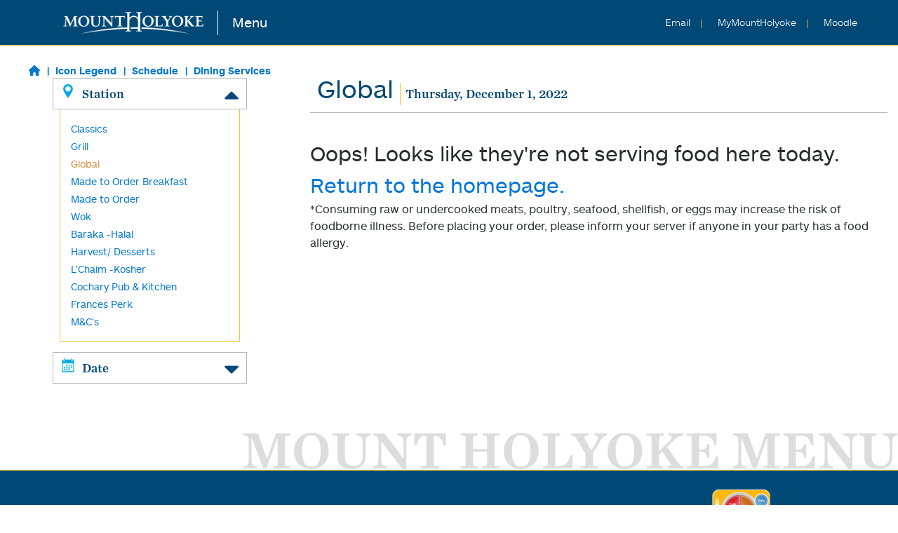

--- FILE ---
content_type: text/html; charset=utf-8
request_url: https://menu.mtholyoke.edu/shortmenu.aspx?sName=Mount+Holyoke+College+Dining+Services&locationNum=40(b)&locationName=Global&naFlag=1&WeeksMenus=This+Week%27s+Menus&myaction=read&dtdate=12%2F1%2F2022
body_size: 7044
content:


<!-- The following is required by Aurora Information Systems, DO NOT MODIFY OR REMOVE -->
   <!-- fieldfilt.aspx, Version 3.1.0  -->
<!-- End of Aurora Information Systems Required Text -->

<!-- if a cookie has not been created, make one so you don't get null object errors -->
  

<!-- The following is required by Aurora Information Systems, DO NOT MODIFY OR REMOVE -->
   <!-- nauserdata.aspx, Version 2.6  -->
<!-- End of Aurora Information Systems Required Text -->


<html lang="en">
<head>
  <title>Global - Mount Holyoke Menus</title>
  <meta charset="UTF-8">
<meta name="viewport" content="width=device-width, initial-scale=1">
<meta name="description" content="Mount Holyoke Menu is the place to visit if you&rsquo;re looking to eat in our community dining center, which features food from around the globe, breakfast all day, and daily specials. Menu includes allergen and dietary requirement filters to ensure you can nourish your body while avoiding meals that you cannot eat."/>
<meta name="keywords" content="mount holyoke,menu,meals,dining,eat," />
<link rel="stylesheet" href="custom/import/bootstrap/css/bootstrap.css">
<link rel="stylesheet" type="text/css" href ="custom/import/tether/css/tether.min.css">
<link rel="stylesheet" href="custom/stylesheets/theme.css">
<script src="https://use.fontawesome.com/releases/v6.1.2/js/all.js" data-auto-a11y="true" SameSite="none Secure"></script>
<!-- shim supports the paper plane icon sometimes used in announcements. need to find out where that's set so we can remove the shim. -->
<!-- <script src="https://use.fontawesome.com/releases/v6.1.2/js/v4-shims.js" data-auto-a11y="true" SameSite="none Secure"></script> -->

<link rel="apple-touch-icon" sizes="180x180" href="custom/favicon/apple-touch-icon.png">
<link rel="icon" type="image/png" sizes="32x32" href="custom/favicon/favicon-32x32.png">
<link rel="icon" type="image/png" sizes="16x16" href="custom/favicon/favicon-16x16.png">
<link rel="manifest" href="custom/favicon/manifest.json">
<link rel="mask-icon" href="custom/favicon/safari-pinned-tab.svg" color="#5bbad5">
<link rel="shortcut icon" href="custom/favicon/favicon.ico">
<meta name="msapplication-config" content="custom/favicon/browserconfig.xml">
<meta name="theme-color" content="#ffffff">

<!-- Google Analtyics - Web Services -->
<script>
  (function(i,s,o,g,r,a,m){i['GoogleAnalyticsObject']=r;i[r]=i[r]||function(){
  (i[r].q=i[r].q||[]).push(arguments)},i[r].l=1*new Date();a=s.createElement(o),
  m=s.getElementsByTagName(o)[0];a.async=1;a.src=g;m.parentNode.insertBefore(a,m)
  })(window,document,'script','https://www.google-analytics.com/analytics.js','ga');

  ga('create', 'UA-105765772-1', 'auto');
  ga('send', 'pageview');
</script>

<!-- Google Tag Manager - Web Services -->
<script>(function(w,d,s,l,i){w[l]=w[l]||[];w[l].push({'gtm.start':
new Date().getTime(),event:'gtm.js'});var f=d.getElementsByTagName(s)[0],
j=d.createElement(s),dl=l!='dataLayer'?'&l='+l:'';j.async=true;j.src=
'https://www.googletagmanager.com/gtm.js?id='+i+dl;f.parentNode.insertBefore(j,f);
})(window,document,'script','dataLayer','GTM-K3PHQ3B');</script>
<!-- End Google Tag Manager - Web Services -->

</head>
<script type="text/javascript">
  var popImg = null
  var popDiag = null
  var curHeight = null
  var curWidth = null
  var popTop = null
  var popLeft = null

  function openPopImg(picName,windowWidth,windowHeight) {
    closePopImg();
    curHeight=screen.availHeight;
    curWidth=screen.availWidth;
    popTop = 75;
    popLeft = eval(curWidth - windowWidth - 25);
    popImg=window.open(picName, '_new', "toolbar=no,scrollbars=no,resizable=yes,top=" + popTop + ",left=" + popLeft + ",width=" + (parseInt(windowWidth)+0) + ",height=" + (parseInt(windowHeight)+0));
  }
  function closePopImg(){
    if(navigator.appName != "Microsoft Internet Explorer" || parseInt(navigator.appVersion) >= 4) if(popImg != null) if(!popImg.closed) popImg.close()
  }
  function setStatus(msg){
    status = msg;
    return true;
  }

  var newWindowOptions = null
  var newWindowTop = null
  var newWindowLeft = null

  function openDescWin(descText, dispName) {
    if(descText=="") {
      closeDescWin()
    } else {
      closeDescWin();
      newWindowTop = screen.height - (screen.height * 0.75) - 80;
      newWindowLeft = screen.width - 310;
      newWindowOptions = "toolbar=no,width=300,height=125,top=" + newWindowTop + ",left=" + newWindowLeft + ",alwaysRaised=yes";
      popDiag=window.open("", "Recipe_Desc", newWindowOptions);
      descText = descText.replace("~","'");
      dispName = dispName.replace("~","'");
      popDiag.document.write("<html><head><title>" + dispName + "</title><link rel='stylesheet' href='foodpro_web_ina.css' type='text/css'></head><body><div class='shortmenuproddesc'>" + descText + "</div></body></html>");
    }
  }
  function closeDescWin() {
    if(navigator.appName != "Microsoft Internet Explorer" || parseInt(navigator.appVersion) >= 4) if(popDiag != null) if(!popDiag.closed) popDiag.close();
  }
</script>
<body class="shortmenubody" onUnload="closePopImg();">
<script src="custom/import/jquery.min.js" type="text/javascript"></script>
<!-- tether required for tooltips -->
<script src="custom/import/tether/js/tether.min.js" type="text/javascript"></script>
<script src="custom/import/bootstrap/js/bootstrap.js" type="text/javascript"></script>
<script src="custom/hours.js" type="text/javascript"></script>
<script src="custom/custom.js" type="text/javascript"></script>

<a href="#main" id="skip-to-main" class="fixed-top">
  Skip to main content
</a>
<header>
  <nav class="navbar navbar-toggleable-sm navbar-light fixed-top" id="mhc-navbar-toggle">
  <div id="branding-desktop" class="mr-auto">
    <a id="home-logo-link" class="navbar-brand hidden-sm-down mr-auto" href="https://www.mtholyoke.edu/" title="Mount Holyoke Home" target="_blank">
      <div class="mhc-icon mhc-logo-large"></div>
      <span class="text hide-me">Mount Holyoke College </span>
    </a>
    <a href="location.aspx" class="hidden-sm-down link-blue-bg" id="home-header-link">Menu</a>
  </div>
  <ul class="navbar-nav" id="nav-links">
    <div id="branding-mobile">
      <a id="home-logo-link-mobile" class="navbar-brand hidden-md-up" href="https://www.mtholyoke.edu/" title="Mount Holyoke Home" target="_blank">
        <div class="mhc-icon mhc-logo-small hidden-md-up"></div>
        <span class="text hide-me">Mount Holyoke College </span>
      </a>
      <a href="location.aspx" class="hidden-md-up link-blue-bg" id="home-header-link-mobile">Menu</a>
    </div>
    <div id="header-links">
      <li class="nav-item">
        <a class="nav-link link-blue-bg" href="#" title="News" id="announcement-toggle">
          <span class="text hidden-sm-down">News </span>
        </a>
      </li>

      <li class="nav-item">
        <a class="nav-link link-blue-bg" href="https://gmail.google.com" title="Google Mail" target="_blank">
          <span class="text hidden-sm-down">Email </span>
        </a>
      </li>
      <li class="nav-item">
        <a class="nav-link link-blue-bg" href="https://my.mtholyoke.edu" title="Portal Mount Holyoke" target="_blank">
          <span class="text hidden-sm-down">MyMountHolyoke </span>
        </a>
      </li>
      <li class="nav-item">
        <a class="nav-link link-blue-bg" href="https://moodle.mtholyoke.edu/" title="Moodle Mount Holyoke" target="_blank">
          <span class="text hidden-sm-down">Moodle </span>
        </a>
      </li>
    </div>
  </ul>
</nav>
<!-- Google Tag Manager (noscript) -->
<noscript><iframe src="https://www.googletagmanager.com/ns.html?id=GTM-K3PHQ3B"
height="0" width="0" style="display:none;visibility:hidden"></iframe></noscript>
<!-- End Google Tag Manager (noscript) -->
<nav class="navbar navbar-light fixed-top hidden-md-up" id="menu-navbar-toggle">


  <ul class="navbar-nav horizontal-list" id="menu-nav-links">
    <li class="nav-item hidden-md-up">
      <a class="nav-link link-blue-bg" href="#" title="News" id="announcement-toggle-mobile">
        <div class="announcement-icon menu-icon hidden-md-up"></div>
        <span class="text hidden-sm-down">News </span>
      </a>
    </li>
    <li class="nav-item hidden-md-up">
      <a href="#" class='nav-link link-blue-bg' id="mobile-date-toggle">
        <div class="calendar-icon menu-icon"></div>
        <span id="mobile-date-toggle-text" class="hide-me menu-toggle-text"> Date</span>
      </a>
    </li>
    <li class="nav-item hidden-md-up">
      <a href="#" class="nav-link link-blue-bg" id="mobile-location-toggle">
        <div class="map-icon menu-icon"></div>
        <span id="mobile-location-toggle-text" class="hide-me menu-toggle-text"> Station</span>
      </a>
    </li>
  </ul>
</nav>

</header>

<div class="container-fluid">
  <div class="row">
    <div class="col-lg-4 col-md-4 col-sm-12 reorderWrapper sidebar">
      <div class="row reorderBottom"><div id="main-left-text" class="col-md-12">
  <!-- <div class="mobile-search">
    <a href="location.aspx"><h3 class="text-center" id="left-title">Nourish</h3></a>
    <img id="mobilesearchbtn" src="custom/images/search-color.png" class="hidden-md-up" alt="search button icon">
    <form action="search.aspx" method="post" class="form-inline" id="searchform">
      <input type="hidden" name="Action" value="SEARCH" form="searchform">
      <div class="btn-group" id="search-box-btns">
        <label for="search-box" class="sr-only">Search for food</label>
        <input type="text" class="form-control reorderBottom" id="search-box" name="strCurKeywords" value="" placeholder="I want to eat..." form="searchform" aria-label="search">
        <button id="mobilesearchsubmit" type="submit" class="btn btn-success" form="searchform">Search</button>
      </div>
    </form>
  </div> -->

  <ul id="left-links" class="horizontal-list">
      <li><a class="link-white-bg left-link" href="location.aspx"><i class="fa fa-house"></i></a></li>
		  <li><button class="link-white-bg left-link" data-toggle="modal" data-target="#legend-modal" id="legend-button">Icon Legend</button></li>
      <li><a class="link-white-bg left-link" target="_blank" href="https://www.mtholyoke.edu/student-experience/living-campus/dining/dining-center-hours-and-openingclosing-schedule">Schedule</a></li>
      <li><a class="link-white-bg left-link" target="_blank" href="https://www.mtholyoke.edu/directory/departments-offices-centers/dining-services">Dining Services</a></li>
  </ul>

	<div class="modal fade" id="legend-modal" tabindex="-1" role="dialog" aria-labelledby="iconLegendModalLabel" aria-hidden="true">
	  <div class="modal-dialog" role="document">
	    <div class="modal-content">
	      <div class="modal-header">
	        <h6 class="modal-title" id="iconLegendModalLabel">Icons Legend</h6>
	        <button type="button" class="close" data-dismiss="modal" aria-label="Close">
	          <span aria-hidden="true">&times;</span>
	        </button>
	      </div>
	      <div class="modal-body">
		       <ul id="legend-list">
             <li><img class="legend-png" aria-hidden="true" src="legendimages/pngs/Local.png" alt="this food item is locally sourced"><div>Locally Sourced</div></li>
             <li><img class="legend-png" aria-hidden="true" src="legendimages/pngs/Vegan.png" alt="this food is vegan"><div>Vegan</div></li>
             <li><img class="legend-png" aria-hidden="true" src="legendimages/pngs/Vegetarian.png" alt="this food is vegetarian"><div>Vegetarian</div></li>
						 <li><img class="legend-png" aria-hidden="true" src="LegendImages/pngs/Beef.png" alt="this food contains beef"><div>Beef</div></li>
             <li><img class="legend-png" aria-hidden="true" src="legendimages/pngs/Lamb.png" alt="this food contains lamb"><div>Lamb</div></li>
						 <li><img class="legend-png" aria-hidden="true"  src="legendimages/pngs/Poultry.png" alt="this food contains poultry"><div>Poultry</div></li>
             <li><img class="legend-png" aria-hidden="true" src="legendimages/pngs/Fish_Seafood.png" alt="this food contains fish or seafood"><div>Fish/Seafood</div></li>
             <li><img class="legend-png" aria-hidden="true" src="legendimages/pngs/Pork.png" alt="this food contains pork"><div>Pork</div></li>
             <li><img class="legend-png" aria-hidden="true" src="legendimages/pngs/Shellfish.png" alt="this food contains shellfish"><div>Shellfish</div></li>
             <li><img class="legend-png" aria-hidden="true" src="legendimages/pngs/New.png" alt="this is a new food item"><div>New</div></li>
             <li><img class="legend-png" aria-hidden="true" src="legendimages/pngs/Peanuts.png" alt="this food contains peanuts"><div>Peanuts</div></li>
             <li><img class="legend-png" aria-hidden="true" src="legendimages/pngs/Tree_Nuts.png" alt="this food contains tree nuts"><div>Tree Nuts</div></li>
             <li><img class="legend-png" aria-hidden="true" src="legendimages/pngs/Dairy.png" alt="this food contains dairy"><div>Dairy</div></li>
             <li><img class="legend-png" aria-hidden="true" src="legendimages/pngs/Eggs.png" alt="this food contains eggs"><div>Eggs</div></li>
             <li><img class="legend-png" aria-hidden="true" src="legendimages/pngs/Gluten.png" alt="this food contains gluten/wheat"><div>Gluten/Wheat</div></li>
						 <li><img class="legend-png" aria-hidden="true" src="legendimages/pngs/Coconut.png" alt="this food contains coconut"><div>Coconut</div></li>
						 <li><img class="legend-png" aria-hidden="true" src="legendimages/pngs/Sesame.png" alt="this food contains sesame"><div>Sesame</div></li>
						 <li><img class="legend-png" aria-hidden="true" src="legendimages/pngs/Soybeans.png" alt="this food contains soy"><div>Soy</div></li>
					 </ul>
	      </div>
	    </div>
	  </div>
</div>


</div>
</div>
      <div class="row reorderTop" id="shortmenu-heron">
        <div class="sidebar-container">
          
<div class="col-md-12 accordion" id="sidebar-locations">
  <h5>
    <button type="button"
            aria-expanded="true"
            class="accordion-trigger hidden-sm-down"
            aria-controls="location-content"
            id="location-title">
      <span class = "map-icon menu-icon"></span>Station <div class="caret-up open caret"></div>
    </button>
  </h5>
  <div id="location-content" aria-labelledby="location-title" aria-role="region">
    <ul class="horizontal-list dropdown-list">
      <li><a class='sidebar-location-link link-white-bg' href='shortmenu.aspx?sName=Mount+Holyoke+College+Dining+Services&locationNum=40&locationName=Classics&naFlag=1&dtdate=12%2f1%2f2022'>Classics</a></li><li><a class='sidebar-location-link link-white-bg' href='shortmenu.aspx?sName=Mount+Holyoke+College+Dining+Services&locationNum=40(a)&locationName=Grill&naFlag=1&dtdate=12%2f1%2f2022'>Grill</a></li><li><a class='sidebar-location-link link-white-bg active' href='shortmenu.aspx?sName=Mount+Holyoke+College+Dining+Services&locationNum=40(b)&locationName=Global&naFlag=1&dtdate=12%2f1%2f2022'>Global</a></li><li><a class='sidebar-location-link link-white-bg' href='shortmenu.aspx?sName=Mount+Holyoke+College+Dining+Services&locationNum=40(c)&locationName=Made+to+Order+Breakfast&naFlag=1&dtdate=12%2f1%2f2022'>Made to Order Breakfast</a></li><li><a class='sidebar-location-link link-white-bg' href='shortmenu.aspx?sName=Mount+Holyoke+College+Dining+Services&locationNum=40(d)&locationName=Made+to+Order&naFlag=1&dtdate=12%2f1%2f2022'>Made to Order</a></li><li><a class='sidebar-location-link link-white-bg' href='shortmenu.aspx?sName=Mount+Holyoke+College+Dining+Services&locationNum=40(e)&locationName=+Wok&naFlag=1&dtdate=12%2f1%2f2022'> Wok</a></li><li><a class='sidebar-location-link link-white-bg' href='shortmenu.aspx?sName=Mount+Holyoke+College+Dining+Services&locationNum=40(f)&locationName=Baraka+-Halal&naFlag=1&dtdate=12%2f1%2f2022'>Baraka -Halal</a></li><li><a class='sidebar-location-link link-white-bg' href='shortmenu.aspx?sName=Mount+Holyoke+College+Dining+Services&locationNum=40(g)&locationName=Harvest%2f+Desserts&naFlag=1&dtdate=12%2f1%2f2022'>Harvest/ Desserts</a></li><li><a class='sidebar-location-link link-white-bg' href='shortmenu.aspx?sName=Mount+Holyoke+College+Dining+Services&locationNum=45&locationName=L%27Chaim+-Kosher&naFlag=1&dtdate=12%2f1%2f2022'>L'Chaim -Kosher</a></li><li><a class='sidebar-location-link link-white-bg' href='shortmenu.aspx?sName=Mount+Holyoke+College+Dining+Services&locationNum=40(i)&locationName=Cochary+Pub+%26+Kitchen&naFlag=1&dtdate=12%2f1%2f2022'>Cochary Pub & Kitchen</a></li><li><a class='sidebar-location-link link-white-bg' href='shortmenu.aspx?sName=Mount+Holyoke+College+Dining+Services&locationNum=50&locationName=Frances+Perk&naFlag=1&dtdate=12%2f1%2f2022'>Frances Perk</a></li><li><a class='sidebar-location-link link-white-bg' href='shortmenu.aspx?sName=Mount+Holyoke+College+Dining+Services&locationNum=05&locationName=M%26C%27s&naFlag=1&dtdate=12%2f1%2f2022'>M&C's</a></li>
    </ul>
  </div>
</div>

<div id="date-column" class="col-md-12">
  <h5>
    <button type="button"
            aria-expanded="true"
            class="accordion-trigger hidden-sm-down"
            aria-controls="date-content"
            id="date-title">
      <span class="calendar-icon menu-icon"></span>Date <div class="caret-down caret"></div>
    </button>
  </h5>
  <div id="date-content" class="hide-me">
    <ul class="horizontal-list dropdown-list">
      <li><a class='date-link link-white-bg' href="shortmenu.aspx?sName=Mount+Holyoke+College+Dining+Services&locationNum=40(b)&locationName=Global&naFlag=1&WeeksMenus=This+Week%27s+Menus&myaction=read&dtdate=1%2f17%2f2026";">Sat, Jan 17</a></li>
<li><a class='date-link link-white-bg' href="shortmenu.aspx?sName=Mount+Holyoke+College+Dining+Services&locationNum=40(b)&locationName=Global&naFlag=1&WeeksMenus=This+Week%27s+Menus&myaction=read&dtdate=1%2f18%2f2026";">Sun, Jan 18</a></li>
<li><a class='date-link link-white-bg' href="shortmenu.aspx?sName=Mount+Holyoke+College+Dining+Services&locationNum=40(b)&locationName=Global&naFlag=1&WeeksMenus=This+Week%27s+Menus&myaction=read&dtdate=1%2f19%2f2026";">Mon, Jan 19</a></li>
<li><a class='date-link link-white-bg' href="shortmenu.aspx?sName=Mount+Holyoke+College+Dining+Services&locationNum=40(b)&locationName=Global&naFlag=1&WeeksMenus=This+Week%27s+Menus&myaction=read&dtdate=1%2f20%2f2026";">Tue, Jan 20</a></li>
<li><a class='date-link link-white-bg' href="shortmenu.aspx?sName=Mount+Holyoke+College+Dining+Services&locationNum=40(b)&locationName=Global&naFlag=1&WeeksMenus=This+Week%27s+Menus&myaction=read&dtdate=1%2f21%2f2026";">Wed, Jan 21</a></li>
<li><a class='date-link link-white-bg' href="shortmenu.aspx?sName=Mount+Holyoke+College+Dining+Services&locationNum=40(b)&locationName=Global&naFlag=1&WeeksMenus=This+Week%27s+Menus&myaction=read&dtdate=1%2f22%2f2026";">Thu, Jan 22</a></li>
<li><a class='date-link link-white-bg' href="shortmenu.aspx?sName=Mount+Holyoke+College+Dining+Services&locationNum=40(b)&locationName=Global&naFlag=1&WeeksMenus=This+Week%27s+Menus&myaction=read&dtdate=1%2f23%2f2026";">Fri, Jan 23</a></li>

    </ul>
  </div>
</div>

<!-- The following is required by Aurora Information Systems, DO NOT MODIFY OR REMOVE -->
   <!-- date.aspx, Version 2.6  -->
<!-- End of Aurora Information Systems Required Text -->

        </div>
      </div>
    </div>
    <div class="col-lg-8 col-md-8 col-sm-12 main footer-fix" id="main">
      <div class="menu-head">
        <h2 class="loc-head ignore-h-style">Global</h2>
        <h3 class="loc-desc ignore-h-style" id="hours">Thursday, December 1, 2022</h3>
      </div>

      
        <div class="shortmenuinstructs">
          Oops! Looks like they're not serving food here today. <a href="location.aspx">Return to the homepage.</a>
        </div>
      <div class='shortmenufooter'>
*Consuming raw or undercooked meats, poultry, seafood, shellfish, or eggs may increase the risk of foodborne illness. Before placing your order, please inform your server if anyone in your party has a food allergy.</div>


    </div>
  </div>
</div>

<footer>
  <h1 id="mhc-title">Mount Holyoke Menu</h1>

<div id="menu-footer" class="row">
  <div class='col-md-4 col-sm-12'>
    <ul class="feedback-links">
      <li><a href="https://forms.gle/8FVuvVPYWCVjCeVv5" class="link-blue-bg footer-link" title="Provide Feedback on your dining experience" target="_blank"><i class="fa fa-thumbs-up" aria-hidden="true"></i> Send Us Feedback</a></li>
      <li><a href="https://www.mtholyoke.edu/directory/departments-offices-centers/dining-services" class="link-blue-bg footer-link" title="contact Dining Services" target="_blank"><i class="fa fa-comment" aria-hidden="true"></i> Contact Us</a></li>
      <li><a href="https://www.mtholyoke.edu/student-experience/living-campus/dining/accommodations-food-allergies-or-medically-restricted-diets" class="link-blue-bg footer-link" target="_blank"><i class="fa fa-utensils" aria-hidden="true"></i>Accommodations for Food Allergies or Medically Restricted Diets</a></li>
    </ul>
  </div>

  <div class='col-md-4 col-sm-12'>
    <div class="copyright">Copyright &#169; <span id="current-year"></span> <a href="https://www.mtholyoke.edu" title="Mount Holyoke College Home" class="link-blue-bg">Mount Holyoke College</a><br />All Rights Reserved.</div>
    <div class="footer" id="foodpro"><a href="http://www.foodpro.com/" class="link-blue-bg">Powered by FoodPro&reg;</a></div>

  </div>

  <div class='col-md-4 col-sm-12' id="my-plate">
    <a href="https://www.choosemyplate.gov/"><img id="my-plate-image" src="custom/images/myplate_yellow.jpg" alt="plate diagram with suggested serving sizes of each food group"></a>
    <div class="usda-disclaimer">USDA does not endorse any products, services, or organizations.</div>
  </div>

</div>

<div id="mhc-footer">
  <a href="https://docs.google.com/a/mtholyoke.edu/forms/d/1FKYqbuNoq2tl6ASESQO78sSJACk9KtCcT102S7kWuqM/viewform" title="link to MHC Accessibility Barriers Form" target="_blank" class="link-blue-bg">MHC Accessibility Barriers Form</a>
</div>

</footer>

<script>
  var vbLocation = "40(b)";
  var shortmenudatestr = "12/1/2022 12:00";
  var shortmenudate = new Date(shortmenudatestr);
</script>
</body>
</html>

<!-- The following is required by Aurora Information Systems, DO NOT MODIFY OR REMOVE -->
<!-- shortmenu.aspx, Version 3.1.0  -->
<!-- End of Aurora Information Systems Required Text -->


--- FILE ---
content_type: application/javascript
request_url: https://menu.mtholyoke.edu/custom/custom.js
body_size: 8761
content:
/* Custom scripting for the menu website.
  SECTIONS (ctrl+F):
    VARIABLES
    DOCUMENT FUNCTIONS
    HOMEPAGE FUNCTIONS
    MENU FUNCTIONS
    MISC
    EVENTS
    EVENT HELPERS

  @author: Megan MacQuarrie
*/

/* ==== VARIABLES ==== */
var mobilebreakpoint = 768;
var maxTiles = 15; //SUPERBLANCH change to # stations + static tiles
var announcementLimit = 140; //how many characters the announcements are limited to
var prevWidth = $(window).width(); //save previous width for resize function
var breakfast = 10; //when breakfast is no longer served
var lunch = 14; //when lunch is no longer served
var dinner = 24; //SUPERBLANCH - need this to allow late night, change to 20
var today = new Date();

/* ==== DOCUMENT FUNCTIONS ==== */
$(document).ready(function(){
  mobileFriendly();
  handleAnnouncement();
  $("#current-year").html(today.getFullYear()); //set the correct year for the copyright

  //page-specific things
  if ($("body").hasClass("homepage")) initHomepage();
  else if ($("body").hasClass("shortmenubody")) initShortMenu();
  else if ($("body").hasClass("search")){
    //show what they searched for instead of clearing it
    if (query != null) $("#search-box").attr('value', query);
    $("#search-box-btns").show();
  }
  else if ($("body").hasClass("longmenubody")){
    nameTooltipTitles();
    removeMenuDashes(".longmenucats");
    mobileFriendly();
  }
  else if ($("body").hasClass("labelbody")) fixIngredients();

  //turn on tooltips
  $("body").tooltip({selector: '[data-toggle="tooltip"]'});

  eventHandler();

  setTimeout(fixFooter(), 1000); //timeout is necessary to get the correct heights
});

/* Deal with window resize - collapse/expand dropdowns, show/hide search bar */
$(window).resize(function(){
  //calculate current width
  var currentWidth = $(window).width();

  if (currentWidth == mobilebreakpoint) showDesktopOnlyContent();
  //going from desktop to mobile
  else if (prevWidth > mobilebreakpoint && currentWidth < mobilebreakpoint) hideDesktopOnlyContent();
  //going from mobile to desktop
  else if (prevWidth < mobilebreakpoint && currentWidth > mobilebreakpoint){
    showDesktopOnlyContent();

    //reset the sidebar dropdowns
    if ($("#location-content").css('display') != 'none'){
      $("#date-content").hide('slide');
      $("#date-title").find(".caret-down").removeClass('open');
      $("#location-title").find(".caret-up").addClass('open');
      $("#date-title").removeClass("active");
    }
    else if ($("#date-content").css('display') != 'none'){
      $("#location-content").hide('slide');
      $("#location-title").find(".caret-up").removeClass('open');
      $("#date-title").find(".caret-down").addClass('open');
      $("#location-title").removeClass("active");
    }
  }

  //update value of previous width
  prevWidth = currentWidth;
  setTimeout(fixFooter(), 1000);
});

/* ==== HOMEPAGE FUNCTIONS ==== */

function initHomepage(){
  displayHoursHome();
  hideExtraTiles();
  $(".home-link").addClass('active');
}

/* Display the hours for each location on the homepage*/
function displayHoursHome(){
  const ex = /[\"\u00FD"]+/g; //regex that splits the string on the weird accented y
  var locArray = vbLocations.split(ex); //split the array so each element is a location
  $(".hours").each(function(i){
    $(this).html(showHours(locArray[i], today, "", true, false));
  });
}

/* Create white placeholder tiles if there aren't enough to evenly cover the image */
function hideExtraTiles(){
  vbCount = Number(vbCount);
  var tiles = vbCount + staticTiles;

  if (tiles < maxTiles){
    var html = "<div class='tile tile-filler'><div class='tile-overlay'><span class='hov'></span></div></div>";

    //1, 4, 7, 10, 13, 16 = add 2
    if (tiles%3 == 1){
      $(".tiles").append(html);
      $(".tiles").append(html);
    }
    //2, 5, 8, 11, 14, 17 = add 1
    else if (tiles%3 == 2){
      $(".tiles").append(html);
    }
  }
}

/* ==== MENU FUNCTIONS ==== */

function initShortMenu(){
  removeMenuDashes(".shortmenucats");
  displayHoursMenu();
  mealTabs();
  nameTooltipTitles();
  hideSaladBar();

  $("#mobile-date-toggle").show();
  $("#mobile-location-toggle").show();
}

/* Display the hours of operation for the current location */
function displayHoursMenu(){
  $(".tab-hours").each(function(){
    var meal = $(this).attr('id');
    var result = showHours(vbLocation, shortmenudate, meal, false, true);
    $(this).append(result);

    var hours = $(this).text();
    var mealTabId = meal.replace("-hours", "-inner");
    if(hours.toLowerCase() == "closed" && $("#" + mealTabId + " .meal-list").length == 0) {
      $("#" + mealTabId).append("<div style='color: #FF6611; padding: 0 0 3em 0; text-align: center;'>This location is closed during this meal.</div>");
    }
  });
}

/* Open the correct meal tab based on the time of day */
function mealTabs(){
  // figure out how many tabs you have
  var numTabs = $(".meal-tab").length;

  var meal = "";
  var tabToOpen;

  //set the tab width appropriately
  var width = 100/numTabs;
  var percentage = width.toString() + "%";
  $(".nav-tabs .nav-item").css('width', percentage);

  if(numTabs == 0){
    //do nothing
  }
  else if(numTabs == 1){
    //set correct active tab
    tabToOpen = $(".meal-tab");
  }
  else{
    //reset accordions
    $(".meal-tab").each(function(){
      $(this).attr("aria-expanded", "false");
      var id = "#" + this.id;
    })

    //search for mealName in URL
    var link = window.location.href;
    var target = "mealName=";
    var x = link.search(target);

    //if there's a meal in the url, use it. otherwise, set based on current time
    if (x >= 0){
      meal = link.substring(x + target.length);

      // Remove the hash, if present (to avoid things like #LunchLunch-tab)
      var y = meal.search("#");
      if (y >= 0) meal = meal.substring(0, y);

      meal = "#" + meal + "-tab";

      // Make sure the tab exists for this page, otherwise just use the first tab
      if($(meal).length > 0){
        tabToOpen = $(meal);
      }
      else{
        tabToOpen = $(".meal-tab").first();
      }
    }
    else{
      var hour = today.getHours();

      var breakfastNow = (hour <= breakfast);
      var lunchNow = (hour <= lunch);
      var dinnerNow = (hour <= dinner);

      var results;
      if(breakfastNow){
        results = findTab("breakfast");
        if(results.length > 0){
          tabToOpen = results;
        }
        else{
          tabToOpen = $(".meal-tab").first();
        }
      }
      else if(lunchNow){
        results = findTab("lunch");
        if(results.length > 0){
          tabToOpen = results;
        }
        else{
          tabToOpen = $(".meal-tab").first();
        }
      }
      else if(dinnerNow){
        results = findTab("dinner");
        if(results.length > 0){
          tabToOpen = results;
        }
        else{
          tabToOpen = $(".meal-tab").last();
        }
      }
    }
  }
  if(tabToOpen != null){
    //set correct active tab
    tabToOpen.attr("aria-expanded", "true");
    tabToOpen.addClass("active");

    //open correct content
    var sTab = "#" + tabToOpen.attr('id');
    sTab = sTab.replace("-tab", "");
    $(sTab).addClass('active');
    $(sTab).attr('aria-expanded', 'true');
  }
}

/* Search for a tab with the given meal period name */
function findTab(mealPeriod){
  var regex = new RegExp(mealPeriod,"gi");
  return $(".meal-tab")
    .filter(function() {
      return $(this).attr('id').match(regex);
    });
}

/* Remove the annoying double dashes around menu categories */
function removeMenuDashes(classname){
  var text;
  $(classname).each(function(){
    text = $(this).html();
    text = text.substring(3); //cut characters off beginning "-- "
    text = text.slice(0, -3); //cut characters off end " --"
    $(this).html(text.toUpperCase());
  });
}

/* Collapse dropdown for mobile */
function mobileFriendly(){
  //collapse date dropdown
  var viewportWidth = $(window).width();
  if (viewportWidth < mobilebreakpoint){
    hideDesktopOnlyContent();
  }
}

/* Remember which meal period you were viewing as you switch between dates and locations */
function retainMealTab(that, click){
  //reset href if there's already a meal name to prevent concatenation
  var link = that.href;
  var x = link.search("&mealName=");
  if (x >=0){
    link = link.substring(0, x);
  }
  that.href=link;

  //get the name of the meal tab that's currently active
  var activeTab;
  $(".meal-tab").each(function(){
    if ($(this).hasClass("active")){
      activeTab = $(this).attr('id');
      activeTab = activeTab.trim(); //get rid of whitespace
      activeTab = activeTab.slice(0, -4); //get rid of "-tab"
    }
  });
  var newLink;
  //if there's a problem and the tab isn't defined, just set it to lunch
  // Make sure that the hash indicating the open meal tab goes at the end
  if (activeTab == null || activeTab == "") newLink = that.href.replace(that.hash, '') + "&mealName=Lunch" + that.hash;
  else newLink = that.href.replace(that.hash, '') + "&mealName=" + activeTab + that.hash;

  click.originalEvent.currentTarget.href = newLink; // Update the click target's link on the page
}

/* ==== MISC ==== */

/* Deals with announcement toggle display and read/more display */
function handleAnnouncement(){
  //if there's an announcement, show the toggle and cut off if too long
  var announcement = (document.getElementById("announcements") == null);
  if (announcement){
    $("#announcement-toggle").hide();
    $("#announcement-toggle-mobile").hide();
    $(".nav-item #announcement-toggle-mobile").css('padding', 0); //remove padding from list item
    $(".homepage #menu-navbar-toggle").css('display', 'none');
    trimAnnouncement();
  }
  //if there is no announcement, hide the toggle
  else {
    $("#announcement-toggle").addClass("active");
    $("#announcement-toggle-mobile").addClass("active");
    if ($(window).width() < mobilebreakpoint){
      $(".homepage header").css('margin-bottom', '30px');
    }
  }
}

/* Determine if an announcement is longer than you want to display, and if so, trim it and hide the rest behind a read more */
function trimAnnouncement(){
  var $announcement = $("#read-more-full");
  var text = $announcement.html();
  var extra;
  if (text != null){
    var length = text.length;

    //if it's too long, split the announcement and hide the extra behind a read more
    if (length > announcementLimit){
      extra = text.substring(announcementLimit);
      text = text.substring(0, announcementLimit);

      $("#read-more-full").html(""); //resets the span so the text doesn't show up twice
      $("#read-more-show").html(text);
      $("#read-more-hide").html(extra);
      $("#read-more-hide").hide();
    }
    //otherwise, hide the read more button since it's not necessary
    else {
      document.getElementById("read-more-button").style.display = "none"; //using js because jquery didn't work for some reason
    }
  }
}

/* Find the source of each legend icon nested in each tooltip and rename the tooltip title accordingly */
function nameTooltipTitles(){
  var source;
  var title;
  $(".legend-tooltip").each(function(){
    source = $(this).find("img:first").attr("src");
    title = source.slice(0, -4); //remove .gif
    title = title.substring(13); //remove LegendImages/

    title = title.replace("_", "/");
    var alt = "contains " + title;

    //convert legend codes to full text
    if (title == "Vegetarian") alt = "This item is Vegetarian";
    else if (title =="Vegan") alt = "This item is Vegan";
    else if (title == "New") alt = "This is a new recipe";

    $(this).attr("title", title);
    $(this).find("img:first").attr("alt", alt);
  });
}

/* Remove the inline styling that comes in the string containing the ingredients*/
function fixIngredients(){
  var s = $(".labelingredientsvalue").html();
  s = s.replace(/<([^>]*)>/g, ""); //replace everything between <> with an empty string
  $(".labelingredientsvalue").html(s);
}

/* If the content on the screen isn't enough to push the footer to the bottom, add the correct css to make it do that. */
function fixFooter(){
  $("footer").css('position', 'relative')//reset style
  var sum = $(".container-fluid").height() + $("footer").height(); //figure out how tall your content is
  var space = $(window).height(); //and how tall the screen is

  if ( (space > mobilebreakpoint || space == mobilebreakpoint) && sum < space){
    $("footer").css('position', 'absolute').css('bottom', '0').css('left', '0').css('right', '0');
  }
}

/* Hide content that is not shown on mobile or that is toggled by mobile buttons */
function hideDesktopOnlyContent(){
  $("#search-box-btns").hide();
  $(".menu-btn-show").hide();
  $("#date-content").hide();
  $("#location-content").hide();
  $("#shortmenu-links").hide();
  $("#date-content").hide();
  $("#location-content").hide();
}

/* Show/expand all the things that mobile hides or collapses */
function showDesktopOnlyContent(){
  $("#search-box-btns").show();
  $(".menu-btn-show").show();
  $("#date-content").show();
  $("#date-title").show();
  $("#location-title").show();
  $("#shortmenu-links").show();
}

function toggleActiveHeader(that){
  var active;
  //if it's already active, remember
  if ($(that).hasClass('active')) active = true;

  //reset all
  $("#announcement-toggle").removeClass('active');
  $("#announcement-toggle-mobile").removeClass('active');
  $("#mobile-date-toggle").removeClass('active');
  $("#mobile-location-toggle").removeClass('active');

  //add active to correct link
  if (!active) $(that).addClass('active');
}

/* Looks for any categories with the name 'salad bar' and hides the recipe items
there under an accordion to streamline menu viewing */
function hideSaladBar(){
  //search all the categories for salad
  $(".shortmenucats").each(function(index){

    //if you find one
    if ($(this).text().toLowerCase().indexOf("salad bar") >= 0){
      $(this).addClass("salad-bar-title closed"); //add class for styling
      $(this).append("<div class='caret-down caret'></div>"); //add the dropdown caret

      //grab all the text between the salad bar category title and the next category title and wrap it in a div
      $(this).nextUntil(".shortmenucats").wrapAll(function(){
        return "<div class='salad-bar'></div>";
      });

      $(".salad-bar").hide();
    }
  });
}

/* Fetch and display hours */
function showHours(location, day, meal, show_full, separate_lite) {
  // Uncomment to test a date other than today.
  // day = new Date("11/29/2021 12:00");
  // console.log(`showHours(${location}, ${day}, ${meal}, ${(show_full ? "TRUE" : "FALSE")})`);
  // Meal name will be passed in as a string, so we have to convert it to an Integer
  meal = meal.toLowerCase();
  if (meal.indexOf("breakfast") >= 0) meal = 0;
  else if (meal.indexOf("mcs") >= 0) meal = 0; // M&Cs don't have a traditional meal period, and only have one "time"
  else if (meal.indexOf("lunch") >= 0) meal = 1;
  else if (meal.indexOf("dinner") >= 0) meal = 2;
  else meal = -1;

  // Check for breaks
  var break_start = new Date(BreakHours["start_date"]);
  var break_end = new Date(BreakHours["end_date"]);
  var break_exists = (break_start != null) && (break_end != null);

  if (break_exists && day <= break_end && day >= break_start){
    // Use break hours, which are keyed by date instead of day of week
    var schedule = BreakHours["schedule"];
    var day_str = day.toLocaleDateString("en-US");

    // If there's nothing scheduled for this date, assume it's closed
    if (schedule[day_str] == null){
      return "Closed";
    }
    // If a schedule for this location doesn't exist, assume its closed
    if (schedule[day_str][location] == null){
      return "Closed";
    }

    if (show_full || !Array.isArray(schedule[day_str][location])) {
      return getFullDaySchedule(schedule[day_str][location]);
    }
    else if (meal >= 0) {
      return schedule[day_str][location][meal];
    }
  }
  else{
    var schedule = StationHours;

    // If the given location and meal are valid, return the correct schedule.
    if (schedule[location] != null) {
      // True if the hours change by day
      var dynamicHours = (schedule[location].length === 7);
      if (meal >= 0) {
        if (dynamicHours) {
          // Allow for day-dependent schedules to optionally have multiple meal times
          // By default, just return the full value for the day
          var hours = DisplayAll[location][day.getDay()];
          // If it's an array with 3 meals though, treat it as such
          if(hours.length === 3) {
            hours = getFullDaySchedule(hours[meal]);
          }
          return hours;
        }
        else {
          return schedule[location][meal];
        }
      }
      else if (show_full) {
        // Pub and grab n go only have a single opening period, so return that
        if (dynamicHours) {
          // Allow for day-dependent schedules to optionally have multiple meal times
          // By default, just return the full value for the day
          var todaysHours = DisplayAll[location][day.getDay()];
          // If it's an array with 3 meals though, treat it as such
          if(todaysHours.length === 3) {
            todaysHours = getFullDaySchedule(todaysHours);
          }
          return todaysHours;
        }
        // Otherwise, you have to concatenate them
        return getFullDaySchedule(schedule[location]);
      }
    }
  }

  return "";
}

/* Concatenate meal period times and return result */
function getFullDaySchedule(meals) {
  if (Array.isArray(meals)) {
    const strings = [];
    for(var i = 0; i < meals.length; i++){
      var meal = meals[i];
      if (meal !== 'Closed') {
        strings.push(meal);
      }
    }
    if (strings.length == 0) {
      return "Closed today";
    }
    return strings.join(", ");
  }
  return meals;
}

/* Check if two dates are the same and ignore time */
function are_dates_equal(day_one, day_two){
  if(day_one.toDateString() === day_two.toDateString()) return true;
  else return false;
}

/* Check if a date is within an inclusive range */
function is_date_in_range(day, range_start, range_end){
  return ((day < range_end && day > range_start) || (are_dates_equal(day, range_start)) || are_dates_equal(day, range_end));
}

/* ==== EVENTS ==== */

/* Main function to handle click events */
function eventHandler(){
  $("#read-more-button").click(function(){
    click_readMore();
  });

  $("#location-title").click(function(){
    toggleSidebarAccordion();
  });

  $("#date-title").click(function(){
    toggleSidebarAccordion();
  });

  $("#mobile-date-toggle").unbind('click').click(function(){
    click_mobileDateToggle();
  });

  $("#mobile-location-toggle").unbind('click').click(function(){
    click_mobileLocationToggle();
  });

  $("#announcement-toggle").unbind('click').click(function(){
    click_announcementToggle();
  });

  $("#announcement-toggle-mobile").unbind('click').click(function(){
    click_announcementToggle()
  });

  $(".date-link").click(function(e){
    retainMealTab(this, e);
  });

  $(".sidebar-location-link").click(function(e){
    retainMealTab(this, e);
  });

  $(".salad-bar-title").unbind('click').click(function(){
    click_saladBar();
  });

  //hide mobile search and enable the search button to toggle it
  $("#mobilesearchbtn").click(function(){
    $("#search-box-btns").slideToggle();
  });

  $(".meal-tab").click(function(e){
    e.preventDefault();
    $(this).tab('show');
    retainMealTab(this, e);
    history.pushState(null, null, this.href); // Update browser URL so that filter reload doesn't reset the meal (if the click target was a meal tab)
    this.href = this.href.replace(/^.*mealName=/, '#'); // update href to match the syntax for tabs (bootstrap expects just the hash in the href)
    setTimeout(fixFooter(), 1000);
  });

  //Toggle display of filter & nutritive analysis buttons - only allow one open at a time
  $(".filter-toggle").unbind('click').click(function(){
    click_filter();
  });

  $(".nutr-toggle").unbind('click').click(function(){
    click_nutr();
  });
}

/* ==== EVENT HELPERS ==== */

/* Fix bouncing effect from overlapping toggles */
function bounceFix(){
  $(this).stop();
  toggleActiveHeader(this);
}

/* Show filter text, hide nutrition text*/
function click_filter(){
  if ($(window).width() < mobilebreakpoint){
    $(".nutr-btn-show").hide('slide'); //hide anything that's open
    $(".filter-btn-show").toggle("slide");
  }
}

/* Show nutrition text, hide filter text*/
function click_nutr(){
  if ($(window).width() < mobilebreakpoint){
    $(".filter-btn-show").hide('slide'); //hide anything that's open
    $(".nutr-btn-show").toggle("slide");
  }
}

/* Toggle read more view and button display (+/-) on announcements */
function click_readMore(){
  var readMore = '<i class="fa fa-plus" aria-hidden="true">';
  var readLess = '<i class="fa fa-minus" aria-hidden="true"></i>';
  $("#read-more-hide").toggle(); //toggle display of read more text

  var button = $(this);
  //change button to - if expanded
  if (button.hasClass("more")){
    button.html(readLess);
    button.removeClass("more").addClass("less");
  }
  //change button to + if minimized
  else {
    button.html(readMore);
    button.removeClass("less").addClass("more");
  }
}

/* Expand and close the sidebar location and date dropdowns on click */
function toggleSidebarAccordion(){
  // Open/close content regions
  $("#date-content").slideToggle();
  $("#location-content").slideToggle();
  // Twist the carets in the titles
  $("#location-title").find(".caret").toggleClass('open');
  $("#date-title").find(".caret").toggleClass('open');
  // toggle aria-expanded on titles too
  $("#location-title").attr(
    'aria-expanded', 
    $("#location-title").attr('aria-expanded') === 'true' 
      ? 'false' 
      : 'true'
  );
  $("#date-title").attr(
    'aria-expanded', 
    $("#date-title").attr('aria-expanded') === 'true' 
      ? 'false' 
      : 'true'
  );
}

/* If date toggle clicked, close location & announcement dropdowns */
function click_mobileDateToggle(){
  bounceFix();

  $("#mobile-date-toggle-text").toggle('slide');
  $("#date-content").slideToggle();

  //if the location dropdown is visible, close it
  if ($("#location-content").css('display') != 'none'){
    $("#location-content").slideToggle();
    $("#mobile-location-toggle").removeClass('active');
    $("#mobile-location-toggle-text").hide('slide');
  }

  //if the announcement drodown is visible, close it
  if ($("announcement-toggle-text").css('display') != 'none'){
    $("#announcement-toggle-text").hide('slide');
    $("#announcements").slideUp();
  }
}
/* If location toggle clicked, close date & announcement dropdowns */
function click_mobileLocationToggle(){
  bounceFix();

  //toggle the display of both the dropdown content and the text in the header
  $("#mobile-location-toggle-text").toggle('slide');
  $("#location-content").slideToggle();

  //if the date dropdown is visible, close it
  if ($("#date-content").css('display') != 'none'){
    $("#date-content").slideToggle();
    $("#mobile-date-toggle").removeClass('active');
    $("#mobile-date-toggle-text").hide('slide');
  }

  //if the announcement dropdown is visible, close it
  if ($("announcement-toggle-text").css('display') != 'none'){
    $("#announcement-toggle-text").hide('slide');
    $("#announcements").slideUp();
  }
}

/* toggle the active class and text display in header for announcements */
function click_announcementToggle(){
  bounceFix();

  //if the date dropdown is visible, close it
  if ($("#mobile-date-toggle-text").css('display') != 'none'){
    $("#date-content").slideToggle();
    $("#mobile-date-toggle-text").hide('slide');
  }

  //if the location dropdown is visible, close it
  if ($("#mobile-location-toggle-text").css('display') != 'none'){
    $("#location-content").slideToggle();
    $("#mobile-location-toggle-text").hide('slide');
  }

  $("#announcement-toggle-text").toggle('slide');
  $("#announcements").slideToggle();
}

function click_saladBar(){
  var that = $(this);
  that.next().slideToggle(); //open the salad bar text

  //flip the dropdown arrows correctly
  that.find(".caret").toggleClass('open');
  that.toggleClass("closed");
}
